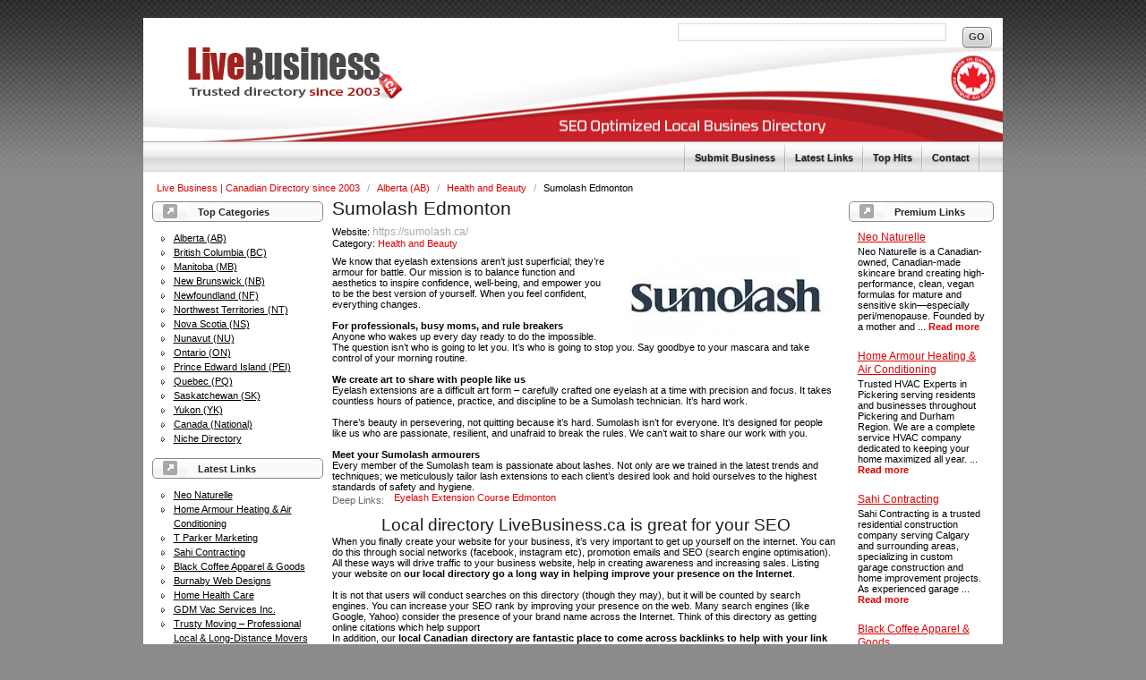

--- FILE ---
content_type: text/html; charset=utf-8
request_url: https://livebusiness.ca/listing/AB/Health-and-Beauty/sumolash-edmonton-11532
body_size: 9554
content:
<!DOCTYPE html PUBLIC "-//W3C//DTD XHTML 1.0 Transitional//EN" "http://www.w3.org/TR/xhtml1/DTD/xhtml1-transitional.dtd">
<html xmlns="http://www.w3.org/1999/xhtml" lang="en-CA">
    <head>
        
        <title>Sumolash Edmonton - Live Business Directory</title>
        
        <meta http-equiv="Content-Type" content="text/html; charset=utf-8" />
		<meta name="viewport" content="width=device-width, initial-scale=1">
		
        <script type="text/javascript">
            var DOC_ROOT = 'https://livebusiness.ca';
        </script>
		
                                    <meta name="description" content="We meticulously tailor lash extensions to each clientвЂ™s desired look and hold ourselves to the highest standards of safety and hygiene." />
            			                <meta name="keywords" content="Canadian business directory, submit website, directory listing, local business directory, add site, Canada links, link submit, Canadian web directory" />
                                        <meta name="author" content="LiveBusiness team" />
                                        <meta name="copyright" content="Copyright (c) 2003-2026 Live Business - Canadian Directory. All rights reserved." />
                                        <meta name="robots" content="index, follow" />
                    		<meta name="DC.title" content="Canadian Business Directory" />
		<link rel="canonical" href="https://livebusiness.ca/" />
		<meta name="geo.region" content="CA-ON" />
		<meta name="geo.placename" content="Toronto" />
		<meta name="geo.position" content="43.6424359;-79.3832432" />
		<meta name="ICBM" content="43.6424359, -79.3832432" />
		<meta name="alexaVerifyID" content="i4hVJdy_TMjKOmx_s5r3MkmP4HQ" />
        
        <meta name="generator" content="LiveBusiness Generator" />
		<link rel="shortcut icon" type="image/x-icon" href="https://livebusiness.ca/images/favicon.ico" />
		   
	<link rel="stylesheet" type="text/css" href="/templates/Chrome/style/column.css" />
	<link rel="stylesheet" type="text/css" href="/templates/Chrome/style/form.css" />
	<link rel="stylesheet" type="text/css" href="/templates/Chrome/style/main_min.css" />
    <link rel="stylesheet" type="text/css" href="/templates/Chrome/style/colors/default-theme.css" />
         <!--[if IE 7]>
   	<link rel="stylesheet" type="text/css" href="/templates/Chrome/style/ie7.css" />
	  <![endif]-->

        
        <link rel="stylesheet" type="text/css" href="/templates/Core/DefaultFrontend/style/select2.css"  />
        <link rel="stylesheet" type="text/css" href="/templates/Core/DefaultFrontend/style/fg.menu.css" />
        <link rel="stylesheet" type="text/css" href="/templates/Core/DefaultFrontend/style/theme/jquery-ui-1.8.23.custom.css"  />

<!-- JSON-LD markup generated by Google Structured Data Markup Helper. -->
		<script type="application/ld+json">
{
  "@context": "http://schema.org/",
  "@type": "Organization",
  "name": "LiveBusiness | Canadian Business Directory",
  "address": {
    "@type": "PostalAddress",
    "streetAddress": "1 Yonge St",
    "addressLocality": "Toronto",
    "addressRegion": "Ontario",
    "postalCode": "M5E1W7"
  },
  "telephone": "+1 416-363-9165"
}
</script>

        
        
                <script type="text/javascript" src="//ajax.googleapis.com/ajax/libs/jquery/1.8.2/jquery.min.js"></script>
        <script type="text/javascript" src="//ajax.googleapis.com/ajax/libs/jqueryui/1.8.23/jquery-ui.min.js"></script>
        
        
            <script type="text/javascript">
             var $ = jQuery.noConflict();
            </script>
        

        <script type="text/javascript" src="/javascripts/jquery/jquery.select2.js"></script>
        <script type="text/javascript" src="/javascripts/jquery/jquery.fg.menu.js"></script>

        <style type="text/css">
body {


}
</style>

        <script type="text/javascript" src="/javascripts/jquery/jquery.wookmark.js"></script><script type="text/javascript" src="/javascripts/zeroclipboard/ZeroClipboard.js"></script>
        
		<link rel="stylesheet" type="text/css" href="/templates/Chrome/style/responsive.css" />
    </head>
    <body><div class="content-wrapper">
	<div class="phpld-wbox"><div id="slide">
             <div class="search_box">  
<script type="text/javascript">

var servername = ""+"/Search/ajaxSearchLinks/";

function split( val ) {
    return val.split( /,\s*/ );
}

function extractLast( term ) {
    return split( term ).pop();
}

function linkFormatResult(link) {
    //<![CDATA[
    var markup = "<hr \/><div class='listing-list-item ajax-search-result'>";
    markup += "<div class='link-info'><div class='listing-title'><a href='"+link.url+"'><b>" + link.title + "</b></a></div>";
    if (link.description !== undefined) {
        markup += "<div class='description'><a href='"+link.url+"'>" + link.description + "</a></div>";
    }
    markup += "</div></div>"
    return markup;
    //]]>
}


function linkFormatSelection(link) {
     return link.title;
}

var currEnteredData = null;

jQuery(document).ready(function($){
    $("#autoquery").select2({
        placeholder:"Search for a link",
        minimumInputLength:1,
        ajax:{
            url:servername,
            dataType:'json',
            quietMillis:100,
            allowClear:true,
            data:function (term, page) { // page is the one-based page number tracked by Select2
                return {
                    linkQuery: {q: term, loc: $("#autoquery-location").val()}, //search term
                    page_limit:100 // page size
                };
            },
        results:function (data, page) {
            // notice we return the value of more so Select2 knows if more results can be loaded
            for (x in data.result) {
                data.result[x].id = data.result[x].url;
            }
            data.result.unshift({'id':data.url, 'title':currEnteredData, 'url':'/search?search='+currEnteredData})
            return {results:data.result};
        }
    },

    formatResult:linkFormatResult, // omitted for brevity, see the source of this page

    formatSelection:linkFormatSelection // omitted for brevity, see the source of this page

    }).on('change', function(event){

        document.location.href = $(this).val();

    });



    jQuery(".select2-search input[type='text']").keyup(function(event){
        currEnteredData = jQuery(this).val();

    });

	jQuery("#search_form").submit(function(){
		jQuery("#autoquery").val(currEnteredData);		
	});	

});



</script>



<form class="phpld-form headerSearch" action="/search" method="get" id="search_form">

    <div class="phpld-columnar phpld-equalize" style="overflow: visible">

        <div class="phpld-fbox-text float-left" style="margin-top:5px;">

            <input name="search" maxlength="150" id="autoquery" style="width: 300px;" value="" />

        </div>

        <div class="phpld-fbox-button float-left " ">		

            <input class="button phpld-searchbutton" type="submit" value="Go" />

        </div>

    </div>

</form> </div></div></div>
            
                <div class="header">
                    <div class="headerLogo">
                            <a href="/" title="Live Business | Canadian Directory since 2003">
        <img src="/logo_thumbnail.php?pic=/uploads/logo_thumbnail.png&amp;width=246" style="margin: 0px 0px 0px 50px;" alt="Live Business | Canadian Directory since 2003" />
    </a>

                    </div>
                    
                </div>
             <div class="phpld-clearfix"></div>
       
        
       

        <div id="nav">
            <div class="phpld-wbox">
                <div class="phpld-hlist">
                    <ul><li><div class="split"></div></li><li><a href="https://livebusiness.ca/submit">Submit Business</a></li><li><div class="split"></div></li><li><a href="https://livebusiness.ca/latest">Latest Links</a></li><li><div class="split"></div></li><li><a href="https://livebusiness.ca/top">Top Hits</a></li><li><div class="split"></div></li><li><a href="https://livebusiness.ca/contact">Contact</a></li><li><div class="split"></div></li></ul>
               </div>
            </div>
        </div>
		
        <div class="phpld-wbox">
        <div class="phpld-clearfix"></div>
        <div class="path">    <div class="breadcrumbs">
            <span>
            <a href="https://livebusiness.ca/">                Live Business | Canadian Directory since 2003
            </a>
                            <span class="divider">/</span>
                    </span>
                    <span>
            <a href="https://livebusiness.ca/AB/">                Alberta (AB)
            </a>
                            <span class="divider">/</span>
                    </span>
                    <span>
            <a href="https://livebusiness.ca/AB/Health-and-Beauty/">                Health and Beauty
            </a>
                            <span class="divider">/</span>
                    </span>
                    <span>
                            Sumolash Edmonton
            
                    </span>
                </div>
</div><div class="phpld-column linearize-level-1"><div class="phpld-col1" style="width:22%"><div class="phpld-cbox"><div class="phpld-grid phpld-full phpld-widget " id="widget_26">
    <div class="boxTop"></div>
            <h3>Top Categories</h3>
        <ul class="boxPopCats">
	    <li>
		<a href="https://livebusiness.ca/AB/" title="Alberta (AB)">Alberta (AB)</a>
	</li>
        <li>
		<a href="https://livebusiness.ca/BC/" title="British Columbia (BC)">British Columbia (BC)</a>
	</li>
        <li>
		<a href="https://livebusiness.ca/MB/" title="Manitoba (MB)">Manitoba (MB)</a>
	</li>
        <li>
		<a href="https://livebusiness.ca/NB/" title="New Brunswick (NB)">New Brunswick (NB)</a>
	</li>
        <li>
		<a href="https://livebusiness.ca/NF/" title="Newfoundland (NF)">Newfoundland (NF)</a>
	</li>
        <li>
		<a href="https://livebusiness.ca/NT/" title="Northwest Territories (NT)">Northwest Territories (NT)</a>
	</li>
        <li>
		<a href="https://livebusiness.ca/NS/" title="Nova Scotia (NS)">Nova Scotia (NS)</a>
	</li>
        <li>
		<a href="https://livebusiness.ca/NU/" title="Nunavut (NU)">Nunavut (NU)</a>
	</li>
        <li>
		<a href="https://livebusiness.ca/ON/" title="Ontario (ON)">Ontario (ON)</a>
	</li>
        <li>
		<a href="https://livebusiness.ca/PEI/" title="Prince Edward Island (PEI)">Prince Edward Island (PEI)</a>
	</li>
        <li>
		<a href="https://livebusiness.ca/PQ/" title="Quebec (PQ)">Quebec (PQ)</a>
	</li>
        <li>
		<a href="https://livebusiness.ca/SK/" title="Saskatchewan (SK)">Saskatchewan (SK)</a>
	</li>
        <li>
		<a href="https://livebusiness.ca/YK/" title="Yukon (YK)">Yukon (YK)</a>
	</li>
        <li>
		<a href="https://livebusiness.ca/Canada/" title="Canada (National)">Canada (National)</a>
	</li>
        <li>
		<a href="https://livebusiness.ca/misc/" title="Niche Directory">Niche Directory</a>
	</li>
    </ul>
</div>
<div class="phpld-grid phpld-full phpld-widget " id="widget_19">
    <div class="boxTop"></div>
            <h3>Latest Links</h3>
        <div class="listingsList">
    <ul>
            <li>
            <a href="https://livebusiness.ca/listing/BC/neo-naturelle-12423" title="Neo Naturelle">Neo Naturelle</a>
        </li>
            <li>
            <a href="https://livebusiness.ca/listing/ON/home-armour-heating-and-air-conditioning-12422" title="Home Armour Heating & Air Conditioning">Home Armour Heating & Air Conditioning</a>
        </li>
            <li>
            <a href="https://livebusiness.ca/listing/ON/Web-Services/t-parker-marketing-12421" title="T Parker Marketing">T Parker Marketing</a>
        </li>
            <li>
            <a href="https://livebusiness.ca/listing/AB/Home-and-Garden/sahi-contracting-12419" title="Sahi Contracting">Sahi Contracting</a>
        </li>
            <li>
            <a href="https://livebusiness.ca/listing/ON/Shopping/black-coffee-apparel-and-goods-12415" title="Black Coffee Apparel & Goods">Black Coffee Apparel & Goods</a>
        </li>
            <li>
            <a href="https://livebusiness.ca/listing/BC/burnaby-web-designs-12408" title="Burnaby Web Designs">Burnaby Web Designs</a>
        </li>
            <li>
            <a href="https://livebusiness.ca/listing/AB/home-health-care-12407" title="Home Health Care">Home Health Care</a>
        </li>
            <li>
            <a href="https://livebusiness.ca/listing/AB/gdm-vac-services-inc-12399" title="GDM Vac Services Inc.">GDM Vac Services Inc.</a>
        </li>
            <li>
            <a href="https://livebusiness.ca/listing/ON/trusty-moving-–-professional-local-and-long-distance-movers-gta-12391" title="Trusty Moving – Professional Local & Long-Distance Movers GTA">Trusty Moving – Professional Local & Long-Distance Movers GTA</a>
        </li>
            <li>
            <a href="https://livebusiness.ca/listing/BC/Services/clearset-vac-truck-services-12382" title="Clearset Vac Truck Services">Clearset Vac Truck Services</a>
        </li>
            <li>
            <a href="https://livebusiness.ca/listing/BC/kevin-wood-realtor--kamloops-real-estate-agent-12381" title="Kevin Wood Realtor - Kamloops Real Estate Agent">Kevin Wood Realtor - Kamloops Real Estate Agent</a>
        </li>
            <li>
            <a href="https://livebusiness.ca/listing/ON/Home_Improvement/the-roofers-12375" title="The Roofers">The Roofers</a>
        </li>
            <li>
            <a href="https://livebusiness.ca/listing/AB/Health-and-Beauty/alberta-dentures-12368" title="Alberta Dentures">Alberta Dentures</a>
        </li>
            <li>
            <a href="https://livebusiness.ca/listing/ON/primelift-pro-movers-12361" title="PrimeLift Pro Movers">PrimeLift Pro Movers</a>
        </li>
            <li>
            <a href="https://livebusiness.ca/listing/ON/portafind-12307" title="PortaFind">PortaFind</a>
        </li>
            <li>
            <a href="https://livebusiness.ca/listing/ON/Education-and-Training/the-canadian-academy-of-osteopathy-12306" title="The Canadian Academy of Osteopathy">The Canadian Academy of Osteopathy</a>
        </li>
            <li>
            <a href="https://livebusiness.ca/listing/ON/Services/vanish-pest-control-inc-12304" title="Vanish Pest Control Inc.">Vanish Pest Control Inc.</a>
        </li>
            <li>
            <a href="https://livebusiness.ca/listing/AB/Web-Services/edmonton-seo-services-digital-marketing-12302" title="Edmonton SEO Services Digital Marketing">Edmonton SEO Services Digital Marketing</a>
        </li>
            <li>
            <a href="https://livebusiness.ca/listing/AB/Home_Improvement/boreal-electric--electrician-edmonton-12283" title="Boreal Electric - Electrician Edmonton">Boreal Electric - Electrician Edmonton</a>
        </li>
            <li>
            <a href="https://livebusiness.ca/listing/Canada/Business_and_Economy/frenchside-–-certified-french-translation-services-in-canada-12282" title="Frenchside – Certified French Translation Services in Canada">Frenchside – Certified French Translation Services in Canada</a>
        </li>
            <li>
            <a href="https://livebusiness.ca/listing/ON/Home_Improvement/pinnacle-associates-12279" title="Pinnacle Associates">Pinnacle Associates</a>
        </li>
            <li>
            <a href="https://livebusiness.ca/listing/AB/Services/easyfix-appliance-repair-in-calgary-12277" title="EasyFix Appliance Repair in Calgary">EasyFix Appliance Repair in Calgary</a>
        </li>
            <li>
            <a href="https://livebusiness.ca/listing/ON/Business-and-Economy/guard-more-pest-control-12275" title="Guard More Pest Control">Guard More Pest Control</a>
        </li>
            <li>
            <a href="https://livebusiness.ca/listing/Canada/Web_Services/need-for-success-12274" title="Need For Success">Need For Success</a>
        </li>
            <li>
            <a href="https://livebusiness.ca/listing/Canada/Health_and_Beauty/minoxidil-canada-buy-kirkland-minoxidil-12273" title="Minoxidil Canada | Buy Kirkland Minoxidil">Minoxidil Canada | Buy Kirkland Minoxidil</a>
        </li>
            <li>
            <a href="https://livebusiness.ca/listing/ON/Shopping/theoneandonlyca-prank-gifts-gag-mail-and-funny-stickers-12272" title="TheOneandOnly.ca  Prank Gifts, Gag Mail & Funny Stickers">TheOneandOnly.ca  Prank Gifts, Gag Mail & Funny Stickers</a>
        </li>
            <li>
            <a href="https://livebusiness.ca/listing/Canada/Shopping/freestuffspot-canada--freebies-and-free-samples-12261" title="FreeStuffSpot Canada - Freebies & Free Samples">FreeStuffSpot Canada - Freebies & Free Samples</a>
        </li>
            <li>
            <a href="https://livebusiness.ca/listing/ON/big-boy-garage-doors-12254" title="Big Boy Garage Doors">Big Boy Garage Doors</a>
        </li>
            <li>
            <a href="https://livebusiness.ca/listing/BC/Education-and-Training/acroflydance-12248" title="AcroFlyDance">AcroFlyDance</a>
        </li>
            <li>
            <a href="https://livebusiness.ca/listing/ON/whitby-fence-pros-12220" title="Whitby Fence Pros">Whitby Fence Pros</a>
        </li>
            <li>
            <a href="https://livebusiness.ca/listing/Canada/Services/ct-language-12200" title="CT Language">CT Language</a>
        </li>
            <li>
            <a href="https://livebusiness.ca/listing/Canada/free-workout-logger-tracker-and-planner-app-12198" title="Free workout logger, tracker and planner app">Free workout logger, tracker and planner app</a>
        </li>
            <li>
            <a href="https://livebusiness.ca/listing/AB/allan-david-bespoke-tailoring-12190" title="Allan David Bespoke Tailoring">Allan David Bespoke Tailoring</a>
        </li>
            <li>
            <a href="https://livebusiness.ca/listing/BC/premium-whistler--luxury-chalets-and-exclusive-vacation-rentals-12171" title="Premium Whistler - Luxury Chalets & Exclusive Vacation Rentals">Premium Whistler - Luxury Chalets & Exclusive Vacation Rentals</a>
        </li>
            <li>
            <a href="https://livebusiness.ca/listing/PQ/wordely-12147" title="Wordely">Wordely</a>
        </li>
        </ul>
</div>
</div>
<div class="phpld-grid phpld-full phpld-widget " id="widget_41">
    <div class="boxTop"></div>
        
<br/>
<center>
Canadian web directory where you can submit link of your business website. Find Canadian sites or add local business to the trusted Canada's business web / back-links directory

 </center>
</div>
</div></div><div class="phpld-col2" style="width:19%"><div class="phpld-cbox"><div class="phpld-grid phpld-full phpld-widget " id="widget_34">
    <div class="boxTop"></div>
            <h3>Premium Links</h3>
        <div class="listingsList">
    


<div class="phpld-grid listing-style-list"  style="position: relative;">
            <div class="phpld-gbox  featured">
            <div class="listing-list-item listing-list linearize-level-1">
        <h4>    		<a class="listing-title" id="ID_12423" href="http://neonaturelle.com"
    >
    Neo Naturelle
</a>
</h4>
                <div class="phpld-clearfix"></div>
        <div class="description listing-field">
                Neo Naturelle is a Canadian-owned, Canadian-made skincare brand creating high-performance, clean, vegan formulas for mature and sensitive skin&mdash;especially peri/menopause. Founded by a mother and
... <a class="readMore" href="https://livebusiness.ca/listing/BC/neo-naturelle-12423" title="Read more about: Neo Naturelle">Read&nbsp;more</a>



        </div>
        <div class="phpld-clearfix"></div>
            <div class="phpld-clearfix"></div>
</div>

        </div>
            <div class="phpld-gbox  featured">
            <div class="listing-list-item listing-list linearize-level-1">
        <h4>    		<a class="listing-title" id="ID_12422" href="https://homearmourheating.com/"
    >
    Home Armour Heating &amp; Air Conditioning
</a>
</h4>
                <div class="phpld-clearfix"></div>
        <div class="description listing-field">
                Trusted HVAC Experts in Pickering serving residents and businesses throughout Pickering and Durham Region. We are a complete service HVAC company dedicated to keeping your home maximized all year.
... <a class="readMore" href="https://livebusiness.ca/listing/ON/home-armour-heating-and-air-conditioning-12422" title="Read more about: Home Armour Heating &amp; Air Conditioning">Read&nbsp;more</a>



        </div>
        <div class="phpld-clearfix"></div>
            <div class="phpld-clearfix"></div>
</div>

        </div>
            <div class="phpld-gbox  featured">
            <div class="listing-list-item listing-list linearize-level-1">
        <h4>    		<a class="listing-title" id="ID_12419" href="https://sahicontracting.ca/"
    >
    Sahi Contracting
</a>
</h4>
                <div class="phpld-clearfix"></div>
        <div class="description listing-field">
                Sahi Contracting is a trusted residential construction company serving Calgary and surrounding areas, specializing in custom garage construction and home improvement projects. As experienced garage
... <a class="readMore" href="https://livebusiness.ca/listing/AB/Home-and-Garden/sahi-contracting-12419" title="Read more about: Sahi Contracting">Read&nbsp;more</a>



        </div>
        <div class="phpld-clearfix"></div>
            <div class="phpld-clearfix"></div>
</div>

        </div>
            <div class="phpld-gbox  featured">
            <div class="listing-list-item listing-list linearize-level-1">
        <h4>    		<a class="listing-title" id="ID_12415" href="https://www.blackcoffeeapparel.store"
    >
    Black Coffee Apparel &amp; Goods
</a>
</h4>
                <div class="phpld-clearfix"></div>
        <div class="description listing-field">
                Black Coffee Apparel is an independent Ottawa-based clothing brand rooted in skateboarding, art, and community. Founded with the goal of creating thoughtfully designed apparel, we collaborate with
... <a class="readMore" href="https://livebusiness.ca/listing/ON/Shopping/black-coffee-apparel-and-goods-12415" title="Read more about: Black Coffee Apparel &amp; Goods">Read&nbsp;more</a>



        </div>
        <div class="phpld-clearfix"></div>
            <div class="phpld-clearfix"></div>
</div>

        </div>
            <div class="phpld-gbox  featured">
            <div class="listing-list-item listing-list linearize-level-1">
        <h4>    		<a class="listing-title" id="ID_12408" href="https://burnabywebdesigns.com/"
    >
    Burnaby Web Designs
</a>
</h4>
                <div class="phpld-clearfix"></div>
        <div class="description listing-field">
                Professional web design and SEO services in Burnaby. We create clean, responsive websites tailored to your brand and local audience.  
 Elevate your Lower Mainland business with standout web design
... <a class="readMore" href="https://livebusiness.ca/listing/BC/burnaby-web-designs-12408" title="Read more about: Burnaby Web Designs">Read&nbsp;more</a>



        </div>
        <div class="phpld-clearfix"></div>
            <div class="phpld-clearfix"></div>
</div>

        </div>
    </div>

</div>
</div>
<div class="phpld-grid phpld-full phpld-widget " id="widget_36">
    <div class="boxTop"></div>
            <h3>Popular Tags</h3>
        <div style="width: 170px; margin: 0px auto; padding: 10px 0px; overflow: hidden;">
<a class ="boxSponsoredA" style="font-size: 9px" class="tag_cloud" href="/search.php?search=Thermotex" title="Thermotex">Thermotex</a> <a class ="boxSponsoredA" style="font-size: 9px" class="tag_cloud" href="/search.php?search=Bed" title="Bed">Bed</a> <a class ="boxSponsoredA" style="font-size: 9px" class="tag_cloud" href="/search.php?search=Realty" title="Realty">Realty</a> <a class ="boxSponsoredA" style="font-size: 9px" class="tag_cloud" href="/search.php?search=Wouters" title="Wouters">Wouters</a> <a class ="boxSponsoredA" style="font-size: 9px" class="tag_cloud" href="/search.php?search=Breakfast" title="Breakfast">Breakfast</a> <a class ="boxSponsoredA" style="font-size: 10px" class="tag_cloud" href="/search.php?search=and" title="and">and</a> <a class ="boxSponsoredA" style="font-size: 9px" class="tag_cloud" href="/search.php?search=Mark" title="Mark">Mark</a> <a class ="boxSponsoredA" style="font-size: 20px" class="tag_cloud" href="/search.php?search=Pro" title="Pro">Pro</a> <a class ="boxSponsoredA" style="font-size: 9px" class="tag_cloud" href="/search.php?search=Canada" title="Canada">Canada</a> <a class ="boxSponsoredA" style="font-size: 9px" class="tag_cloud" href="/search.php?search=Infrared" title="Infrared">Infrared</a> <a class ="boxSponsoredA" style="font-size: 20px" class="tag_cloud" href="/search.php?search=Calgary" title="Calgary">Calgary</a> <a class ="boxSponsoredA" style="font-size: 9px" class="tag_cloud" href="/search.php?search=RE/MAX" title="RE/MAX">RE/MAX</a> <a class ="boxSponsoredA" style="font-size: 9px" class="tag_cloud" href="/search.php?search=Taleighmore" title="Taleighmore">Taleighmore</a> <a class ="boxSponsoredA" style="font-size: 20px" class="tag_cloud" href="/search.php?search=Movers" title="Movers">Movers</a> <a class ="boxSponsoredA" style="font-size: 9px" class="tag_cloud" href="/search.php?search=-" title="-">-</a> <a class ="boxSponsoredA" style="font-size: 9px" class="tag_cloud" href="/search.php?search=Barb" title="Barb">Barb</a> 
</div>

</div>
</div></div><div class="phpld-col3"  style="margin-left:22%;margin-right:19%;"><div class="phpld-cbox"><div class="phpld-grid phpld-full phpld-widget " id="widget_3">
    <div class="boxTop"></div>
        <div class="listing-details listing-details-business">
    <h1>Sumolash Edmonton</h1>
    <div class="url">
    <label>Website: </label><a class="link" id="id_11532" href="https://sumolash.ca/" title="Sumolash Edmonton"
     target="_blank">
        https://sumolash.ca/
    </a>
</div>

    <address>
    <div class="address"></div>
    <div class="addressCityStateZip">   </div>
    <div class="contacts">
            </div>
</address>
    <div class="link-category">
		Category:           <a class="link-category-url" href="https://livebusiness.ca/AB/Health-and-Beauty/">Health and Beauty</a> &nbsp;
    

	</div>
    <div class="description-detail">
            <div class="full-image">
        <img src="/thumbnail.php?pic=11532_8.jpg&amp;width=800" />
    </div>

        We know that eyelash extensions aren&rsquo;t just superficial; they&rsquo;re armour for battle. Our mission is to balance function and aesthetics to inspire confidence, well-being, and empower you to be the best version of yourself. When you feel confident, everything changes.<br /><br />
<div><strong>For professionals, busy moms, and rule breakers</strong></div>
<div>Anyone who wakes up every day ready to do the impossible. The question isn&rsquo;t who is going to let you. It&rsquo;s who is going to stop you. Say goodbye to your mascara and take control of your morning routine.</div>
<div>&nbsp;</div>
<div><strong>We create art to share with people like us</strong></div>
<div>Eyelash extensions are a difficult art form &ndash; carefully crafted one eyelash at a time with precision and focus. It takes countless hours of patience, practice, and discipline to be a Sumolash technician. It&rsquo;s hard work.</div>
<div>&nbsp;</div>
<div>There&rsquo;s beauty in persevering, not quitting because it&rsquo;s hard. Sumolash isn&rsquo;t for everyone. It&rsquo;s designed for people like us who are passionate, resilient, and unafraid to break the rules. We can&rsquo;t wait to share our work with you.</div>
<div>&nbsp;</div>
<div><strong>Meet your Sumolash armourers</strong></div>
<div>Every member of the Sumolash team is passionate about lashes. Not only are we trained in the latest trends and techniques; we meticulously tailor lash extensions to each client&rsquo;s desired look and hold ourselves to the highest standards of safety and hygiene.</div>
    </div>
    <div class="phpld-clearfix"></div>
    <div class="submiItems">
     </div>
            <div>
            <div class="phpld-label float-left">Deep Links:</div>
            <div class="smallDesc float-left">
                                    <a href="http://sumolash.ca/courses/" target="_blank" title="Eyelash Extension Course Edmonton">Eyelash Extension Course Edmonton</a>                            </div>
        </div>
        

    
    
    
</div>
</div>
<div class="phpld-grid phpld-full phpld-widget " id="widget_47">
    <div class="boxTop"></div>
        <div class="textbox">
<div>
<h2 style="text-align: center;">Local directory LiveBusiness.ca is great for your SEO</h2>
</div>
<div>When you finally create your website for your business, it&rsquo;s very important to get up yourself on the internet. You can do this through social networks (facebook, instagram etc), promotion emails and SEO (search engine optimisation). All these ways will drive traffic to your business website, help in creating awareness and increasing sales. Listing your website on <strong>our local directory go a long way in helping improve your presence on the Internet</strong>.</div>
<div>&nbsp;</div>
<div>It is not that users will conduct searches on this directory (though they may), but it will be counted by search engines. You can increase your SEO rank by improving your presence on the web. Many search engines (like Google, Yahoo) consider the presence of your brand name across the Internet. Think of this directory as getting online citations which help support
<div>In addition, our <strong>local Canadian directory are fantastic place to come across backlinks to help with your link building activities.</strong> Registering in most trusted Canada's directoy like LiveBusiness.ca is more of an off-page SEO tactic, but very efficient.</div>
<div>&nbsp;</div>
You can easy submit your website (business) to any of our categories, like Alberta (AB), British Columbia (BC), Manitoba (MB), New Brunswick (NB), Newfoundland (NF), Northwest Territories (NT), Nova Scotia (NS), Nunavut (NU), Ontario (ON), Prince Edward Island (PEI), Quebec (PQ), Saskatchewan (SK), Yukon (YK), Canada (National directory) or niche category.<br />
<h3 style="text-align: center;"><a title="Submit link to Canadian Web directory" href="https://livebusiness.ca/submit" target="_self">Submit a website</a>&nbsp;to Canada Local Business Directory!</h3>
<p><strong>Canadian Busines Web Links Directory</strong> offering a professional <strong>business directory</strong> with free listings for small businesses to large companies worldwide in exchange for a link from your company website linking to the Live Business Directory. There are no costs or hidden fees (except business OR premium listing sections).<br /> Free Submission to our business listings your site to our web site that gets super exposure to a vast of visitors on daily basis who are visiting this Canadian Website while searching for Canadian products and services.<br /> Having your website listed in <strong>Canada Business Directory</strong> plays and important roll in improving your <strong>website visibility</strong>. The alternative would be to hire a company to provide search engine optimization services to do the work for you. To make your site successful you will need to have links from search engines and business directories to ensure your website can be found easily.</p>
<h6><strong>To add your business to our website in your favourite Directory <a title="add your business to Canadian directory" href="https://livebusiness.ca/submit" target="_self">click here</a>.<br /><br /></strong><strong style="font-size: 11px;">Live Business Directory</strong><span style="font-size: 11px; font-weight: 400;">&nbsp;is the Canada-based online business listing directory that provides listings for local businesses near me or top Canadian companies. It offers a broad range of marketing tools including online presence and local search. This Canadian Business Directory enabling the visitors to rate the local businesses near me, which in turn gives many people more confident when they browse or search in Canadian company directory for local or independent business or company, it seemed like a natural place to add some sort of rating or accreditation system to give customers a better idea of what they can expect from company or business in the in every province of Canada. You can find a big list of companies in the Canada in different industries like a list of construction companies in Ontario, a list of beauty wellness companies in Alberta, a List of Automotive companies in British Columbia and more distributed all around the Canada.</span></h6>
<h3 style="text-align: center;">If you looking for a manual or bulk submission - mail us at <span style="text-decoration: underline;">info@livebusiness.ca</span></h3>
<h6 style="text-align: left;"><strong><span style="font-size: 11px;">Why list your business on LiveBusiness.ca?</span></strong></h6>
<p>Listing your business on our Canadian web directory only takes a few minutes and is no registration and no hidden costs. It's fast, simple and trustworthy.</p>
<ul>
<li><strong>Improve your online visibility</strong></li>
<li><strong>Expand your customer base</strong></li>
<li><strong>Generate leads successfully</strong></li>
</ul>
</div>
</div>

</div>
</div></div></div></div><div class="footer"><div class="footer-box"><a title="Submit local business, link / website to Alberta Business Listings - Canadian Directory" href="/submit?c=1">Submit business to Alberta</a> | <a title="Submit local business, link / website to British Columbia Business Listings - Canadian Directory" href="/submit?c=2">Submit business to British Columbia</a> | <a title="Submit local business, link / website to Manitoba Business Listings - Canadian Directory" href="/submit?c=81">Submit business to Manitoba</a> | <a title="Submit local business, link / website to New Brunswick Business Listings - Canadian Directory" href="/submit?c=82">Submit business to New Brunswick</a> | <a title="Submit local business, link / website to Newfoundland Business Listings - Canadian Directory" href="/submit?c=83">Submit business to Newfoundland</a> | <a title="Submit local business, link / website to Northwest Territories Business Listings - Canadian Directory" href="/submit?c=84">Submit business to Northwest Territories</a> | <a title="Submit local business, link / website to Nova Scotia Business Listings - Canadian Directory" href="/submit?c=85">Submit business to Nova Scotia</a> | <a title="Submit local business, link / website to Nunavut Business Listings - Canadian Directory" href="/submit?c=86">Submit business to Nunavut</a> | <a title="Submit local business, link / website to Ontario Business Listings - Canadian Directory"href="/submit?c=87">Submit business to Ontario</a> | <a title="Submit local business, link / website to Prince Edward Island Business Listings - Canadian Directory" href="/submit?c=88">Submit business to Prince Edward Island</a> | <a title="Submit local business, link / website to Quebec Business Listings - Canadian Directory" href="/submit?c=89">Submit business to Quebec</a> | <a title="Submit local business, link / website to Saskatchewan Business Listings - Canadian Directory" href="/submit?c=90">Submit business to Saskatchewan</a> | <a title="Submit local business, link / website to Yukon Business Listings - Canadian Directory" href="/submit?c=91">Submit business to Yukon</a> | <a title="Submit local business, link / website to Canadian Business Listings - Canadian Directory" href="/submit?c=868">Submit business to Canadian National</a> | <a title="Add local business, submit link to Canadian directory" href="/submit">Add your local business to Canada directory</a> | Copyright © 2003 - 2026 <a title="Add local business to Canadian Directory" href="https://livebusiness.ca"><span style="color: #8B8B8B;"> Canadian local business backlinks directory</span></a> | All rights reserved. Powered by: <a title="powered by Kodrix web agency" href="https://www.kodrix.com" rel="nofollow" target="_blank"><span style="color: #8B8B8B;"> Kodrix</span></a></span></div></div><script async src="https://www.googletagmanager.com/gtag/js?id=UA-989625-25"></script>
<script>
  window.dataLayer = window.dataLayer || [];
  function gtag(){dataLayer.push(arguments);}
  gtag('js', new Date());

  gtag('config', 'UA-989625-25');
</script><script type="text/javascript">
    /* <![CDATA[ */
    var root = '';
    
    var a = document.getElementsByTagName("a");
    for(i = 0; i< a.length; i++)
        if(a[i].id != '')
            a[i].onclick = count_link;
    function count_link(event) {
        i = new Image();
        i.src= root+'/cl.php?id='+this.id;
        return true;
    }

    
    /* ]]> */
</script></body></html>

--- FILE ---
content_type: text/css
request_url: https://livebusiness.ca/templates/Chrome/style/responsive.css
body_size: 445
content:
.header .headerSearch {
    width: 535px;
}

@media (max-width: 1024px) {

    
    .phpld-wbox, .header,  .content-wrapper ,#nav  {
        width: auto;
    }

    .phpld-wbox .userPanel {
        padding: 0 10px;
    }

}

@media (max-width: 800px) {}

@media (max-width: 768px) {}

@media (max-width: 736px) {

    .headerLogo {
        padding-top:25px;
		padding-left:45px;
    }
	
	.header {
		background: none;
    }
	
	.userPanel {
        display: none;
    }

    #search_form #autoquery, #search_form .select2-container {
        width: 300px !important;
    }

    .headerLogo {
        padding-left: 7px;
    }

    .phpld-wbox .userPanel {
        padding: 0 10px;
    }
    
   

}

@media (max-width: 667px) {

    .header .headerSearch {
        width: 420px;
    }

    #search_form #autoquery, #search_form .select2-container {
        width: 290px !important;
    }
    
   .phpld-col1, .phpld-col2, .phpld-col3 {
    float: none;
    margin: 0 !important;
    width: 100% !important;
    }
    
    .phpld-column   { display: table; }
    .phpld-col2, .phpld-col1  { display: table-footer-group; }
      .phpld-col3 { display: table-header-group; }
    
    .phpld-col3 .phpld-cbox {
        margin-right: 8px !important;
        margin-left: 8px !important;
    }
    
    ul.dynatree-container
    {
        width: auto;
    }

}

@media (max-width: 568px) {

    .header .headerSearch {
        width: 340px;
    }

    #search_form #autoquery, #search_form .select2-container {
        width: 230px !important;
    }
    
     


    .phpld-col3 .phpld-cbox {
        margin-right: 8px !important;
        margin-left: 8px !important;
    }

}

@media (max-width: 480px) {

    .headerLogo {
        padding-top:25px;
		padding-left:45px;
    }
	
	.header {
		background: none;
    }
	
	.userPanel {
        display: none;
    }

    #search_form {
        margin: 0 auto;
        display: none;
    }

    #nav .phpld-wbox .phpld-hlist>ul {
        float: none;
        padding: 0;
        display: block;
    }

    #nav .phpld-wbox .phpld-hlist>ul>li {
        position: relative;
        display: inline-block;
        text-align: center;
        -webkit-flex-basis: 25%;
        margin: 0;
        margin-right: 5px;
    }

    #nav .phpld-wbox .phpld-hlist ul li a {
        text-align: center;
    }

    #submitForm .phpld-equalize>.phpld-label {
        width: auto;
        float: none;
        display: block;
        text-align: left;
    }

    .phpld-columnar {
        margin-top: 0;
    }

}

@media (max-width: 414px) {

    #nav {
        height: auto;
        overflow: hidden;
    }

    #nav .phpld-wbox .phpld-hlist>ul {
        float: none;
        padding: 0;
        display: block;
    }

    #nav .phpld-wbox .phpld-hlist>ul>li {
        position: relative;
        display: inline-block;
        text-align: center;
        margin: 0;
        margin-right: 5px;
    }

    #nav .phpld-wbox .phpld-hlist ul li a {
        text-align: center;
    }


    .phpld-col3 .phpld-cbox {
        margin-right: 6% !important;
        margin-left: 6% !important;
    }

}

@media (max-width: 375px) {

    .headerLogo {
        padding-left: 20px;
    }

    #nav .phpld-wbox .phpld-hlist>ul>li {
        margin-right: 2px;
    }

}

@media (max-width: 320px) {

    #search_form {
        width: 300px;
    }

    #search_form .select2-container {
        width: 200px !important;
    }

    .headerLogo {
        padding-left: 15px;
    }

    #nav .phpld-wbox .phpld-hlist>ul>li {
        margin-right: 4px;
        margin-left: 4px;
    }

    .phpld-col3 .phpld-cbox {
        margin-right: 2% !important;
        margin-left: 2% !important;
    }

    #hierarchy {
        margin-left: 4px !important;
    }

}